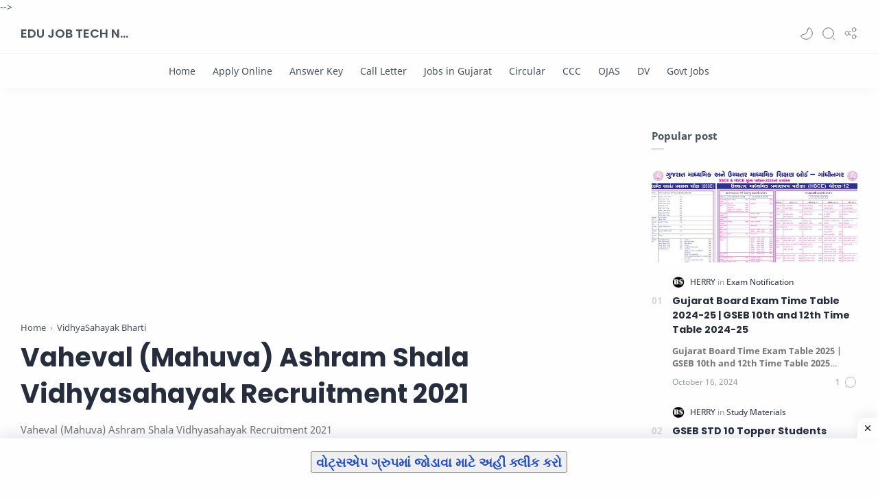

--- FILE ---
content_type: text/html; charset=utf-8
request_url: https://www.google.com/recaptcha/api2/aframe
body_size: 249
content:
<!DOCTYPE HTML><html><head><meta http-equiv="content-type" content="text/html; charset=UTF-8"></head><body><script nonce="ctaqj3TdB2XjXaHoxVSMlA">/** Anti-fraud and anti-abuse applications only. See google.com/recaptcha */ try{var clients={'sodar':'https://pagead2.googlesyndication.com/pagead/sodar?'};window.addEventListener("message",function(a){try{if(a.source===window.parent){var b=JSON.parse(a.data);var c=clients[b['id']];if(c){var d=document.createElement('img');d.src=c+b['params']+'&rc='+(localStorage.getItem("rc::a")?sessionStorage.getItem("rc::b"):"");window.document.body.appendChild(d);sessionStorage.setItem("rc::e",parseInt(sessionStorage.getItem("rc::e")||0)+1);localStorage.setItem("rc::h",'1766379116582');}}}catch(b){}});window.parent.postMessage("_grecaptcha_ready", "*");}catch(b){}</script></body></html>

--- FILE ---
content_type: text/javascript; charset=UTF-8
request_url: http://www.bhaveshsuthar.in/feeds/posts/summary/-/VidhyaSahayak%20Bharti?alt=json-in-script&orderby=updated&max-results=0&callback=randomRelatedIndex
body_size: 1044
content:
// API callback
randomRelatedIndex({"version":"1.0","encoding":"UTF-8","feed":{"xmlns":"http://www.w3.org/2005/Atom","xmlns$openSearch":"http://a9.com/-/spec/opensearchrss/1.0/","xmlns$blogger":"http://schemas.google.com/blogger/2008","xmlns$georss":"http://www.georss.org/georss","xmlns$gd":"http://schemas.google.com/g/2005","xmlns$thr":"http://purl.org/syndication/thread/1.0","id":{"$t":"tag:blogger.com,1999:blog-7309491462760894996"},"updated":{"$t":"2025-06-28T19:31:02.918+05:30"},"category":[{"term":"New Jobs"},{"term":"Apply Online"},{"term":"Jobs in Gujarat"},{"term":"Current Jobs"},{"term":"Latest Jobs"},{"term":"Tech News"},{"term":"Govt Jobs"},{"term":"Home Learning"},{"term":"Circular"},{"term":"Bank Jobs"},{"term":"VidhyaSahayak Bharti"},{"term":"Result"},{"term":"Answer Key"},{"term":"School"},{"term":"Teachers jobs"},{"term":"Application"},{"term":"Yojana"},{"term":"Teachers"},{"term":"Exam Notification"},{"term":"News"},{"term":"Call Letter"},{"term":"OJAS"},{"term":"Study Materials"},{"term":"Admission"},{"term":"India Jobs"},{"term":"OMR Sheet"},{"term":"GPSC"},{"term":"Govt Jobs."},{"term":"Notification"},{"term":"Hall Ticket"},{"term":"Question Paper"},{"term":"Insurance"},{"term":"Rojgar Samachar"},{"term":"CCC"},{"term":"GSSSB"},{"term":"Merit List"},{"term":"Document Verification"},{"term":"GK"},{"term":"Online Test"},{"term":"Sport"},{"term":"Syllabus"}],"title":{"type":"text","$t":"EDU JOB TECH NEWS"},"subtitle":{"type":"html","$t":""},"link":[{"rel":"http://schemas.google.com/g/2005#feed","type":"application/atom+xml","href":"http:\/\/www.bhaveshsuthar.in\/feeds\/posts\/summary"},{"rel":"self","type":"application/atom+xml","href":"http:\/\/www.blogger.com\/feeds\/7309491462760894996\/posts\/summary\/-\/VidhyaSahayak+Bharti?alt=json-in-script\u0026max-results=0\u0026orderby=updated"},{"rel":"alternate","type":"text/html","href":"http:\/\/www.bhaveshsuthar.in\/search\/label\/VidhyaSahayak%20Bharti"},{"rel":"hub","href":"http://pubsubhubbub.appspot.com/"}],"author":[{"name":{"$t":"Unknown"},"email":{"$t":"noreply@blogger.com"},"gd$image":{"rel":"http://schemas.google.com/g/2005#thumbnail","width":"16","height":"16","src":"https:\/\/img1.blogblog.com\/img\/b16-rounded.gif"}}],"generator":{"version":"7.00","uri":"http://www.blogger.com","$t":"Blogger"},"openSearch$totalResults":{"$t":"88"},"openSearch$startIndex":{"$t":"1"},"openSearch$itemsPerPage":{"$t":"0"}}});

--- FILE ---
content_type: text/javascript; charset=UTF-8
request_url: http://www.bhaveshsuthar.in/feeds/posts/summary/-/VidhyaSahayak%20Bharti?alt=json-in-script&orderby=updated&start-index=60&max-results=3&callback=showRelatedPost
body_size: 2330
content:
// API callback
showRelatedPost({"version":"1.0","encoding":"UTF-8","feed":{"xmlns":"http://www.w3.org/2005/Atom","xmlns$openSearch":"http://a9.com/-/spec/opensearchrss/1.0/","xmlns$blogger":"http://schemas.google.com/blogger/2008","xmlns$georss":"http://www.georss.org/georss","xmlns$gd":"http://schemas.google.com/g/2005","xmlns$thr":"http://purl.org/syndication/thread/1.0","id":{"$t":"tag:blogger.com,1999:blog-7309491462760894996"},"updated":{"$t":"2025-06-28T19:31:02.918+05:30"},"category":[{"term":"New Jobs"},{"term":"Apply Online"},{"term":"Jobs in Gujarat"},{"term":"Current Jobs"},{"term":"Latest Jobs"},{"term":"Tech News"},{"term":"Govt Jobs"},{"term":"Home Learning"},{"term":"Circular"},{"term":"Bank Jobs"},{"term":"VidhyaSahayak Bharti"},{"term":"Result"},{"term":"Answer Key"},{"term":"School"},{"term":"Teachers jobs"},{"term":"Application"},{"term":"Yojana"},{"term":"Teachers"},{"term":"Exam Notification"},{"term":"News"},{"term":"Call Letter"},{"term":"OJAS"},{"term":"Study Materials"},{"term":"Admission"},{"term":"India Jobs"},{"term":"OMR Sheet"},{"term":"GPSC"},{"term":"Govt Jobs."},{"term":"Notification"},{"term":"Hall Ticket"},{"term":"Question Paper"},{"term":"Insurance"},{"term":"Rojgar Samachar"},{"term":"CCC"},{"term":"GSSSB"},{"term":"Merit List"},{"term":"Document Verification"},{"term":"GK"},{"term":"Online Test"},{"term":"Sport"},{"term":"Syllabus"}],"title":{"type":"text","$t":"EDU JOB TECH NEWS"},"subtitle":{"type":"html","$t":""},"link":[{"rel":"http://schemas.google.com/g/2005#feed","type":"application/atom+xml","href":"http:\/\/www.bhaveshsuthar.in\/feeds\/posts\/summary"},{"rel":"self","type":"application/atom+xml","href":"http:\/\/www.blogger.com\/feeds\/7309491462760894996\/posts\/summary\/-\/VidhyaSahayak+Bharti?alt=json-in-script\u0026start-index=60\u0026max-results=3\u0026orderby=updated"},{"rel":"alternate","type":"text/html","href":"http:\/\/www.bhaveshsuthar.in\/search\/label\/VidhyaSahayak%20Bharti"},{"rel":"hub","href":"http://pubsubhubbub.appspot.com/"},{"rel":"previous","type":"application/atom+xml","href":"http:\/\/www.blogger.com\/feeds\/7309491462760894996\/posts\/summary\/-\/VidhyaSahayak+Bharti\/-\/VidhyaSahayak+Bharti?alt=json-in-script\u0026start-index=57\u0026max-results=3\u0026orderby=updated"},{"rel":"next","type":"application/atom+xml","href":"http:\/\/www.blogger.com\/feeds\/7309491462760894996\/posts\/summary\/-\/VidhyaSahayak+Bharti\/-\/VidhyaSahayak+Bharti?alt=json-in-script\u0026start-index=63\u0026max-results=3\u0026orderby=updated"}],"author":[{"name":{"$t":"Unknown"},"email":{"$t":"noreply@blogger.com"},"gd$image":{"rel":"http://schemas.google.com/g/2005#thumbnail","width":"16","height":"16","src":"https:\/\/img1.blogblog.com\/img\/b16-rounded.gif"}}],"generator":{"version":"7.00","uri":"http://www.blogger.com","$t":"Blogger"},"openSearch$totalResults":{"$t":"88"},"openSearch$startIndex":{"$t":"60"},"openSearch$itemsPerPage":{"$t":"3"},"entry":[{"id":{"$t":"tag:blogger.com,1999:blog-7309491462760894996.post-8530919729546297643"},"published":{"$t":"2021-11-23T17:42:00.003+05:30"},"updated":{"$t":"2021-11-23T17:48:01.137+05:30"},"category":[{"scheme":"http://www.blogger.com/atom/ns#","term":"Apply Online"},{"scheme":"http://www.blogger.com/atom/ns#","term":"Current Jobs"},{"scheme":"http://www.blogger.com/atom/ns#","term":"Jobs in Gujarat"},{"scheme":"http://www.blogger.com/atom/ns#","term":"New Jobs"},{"scheme":"http://www.blogger.com/atom/ns#","term":"VidhyaSahayak Bharti"}],"title":{"type":"text","$t":"Akoti Ashram Shala Vidhyasahayak Recruitment 2021"},"summary":{"type":"text","$t":"Akoti\u0026nbsp;Ashram Shala Vidhyasahayak Recruitment 2021: Samast Halpati Samaj Batsoali\u0026nbsp;Sanchalit\u0026nbsp;Akoti\u0026nbsp;Ashram Shala\u0026nbsp;published an advertisement for recruitment for\u0026nbsp;Vidhyashayak\u0026nbsp; posts.Candidates are advised to carefully read the full advertisement for details of educational qualification and other eligibility criteria before submission of application.more detailed "},"link":[{"rel":"replies","type":"application/atom+xml","href":"http:\/\/www.bhaveshsuthar.in\/feeds\/8530919729546297643\/comments\/default","title":"Post Comments"},{"rel":"replies","type":"text/html","href":"http:\/\/www.bhaveshsuthar.in\/2021\/07\/akoti-ashram-shala-vidhyasahayak.html#comment-form","title":"0 Comments"},{"rel":"edit","type":"application/atom+xml","href":"http:\/\/www.blogger.com\/feeds\/7309491462760894996\/posts\/default\/8530919729546297643"},{"rel":"self","type":"application/atom+xml","href":"http:\/\/www.blogger.com\/feeds\/7309491462760894996\/posts\/default\/8530919729546297643"},{"rel":"alternate","type":"text/html","href":"http:\/\/www.bhaveshsuthar.in\/2021\/07\/akoti-ashram-shala-vidhyasahayak.html","title":"Akoti Ashram Shala Vidhyasahayak Recruitment 2021"}],"author":[{"name":{"$t":"Unknown"},"email":{"$t":"noreply@blogger.com"},"gd$image":{"rel":"http://schemas.google.com/g/2005#thumbnail","width":"16","height":"16","src":"https:\/\/img1.blogblog.com\/img\/b16-rounded.gif"}}],"media$thumbnail":{"xmlns$media":"http://search.yahoo.com/mrss/","url":"https:\/\/blogger.googleusercontent.com\/img\/b\/R29vZ2xl\/AVvXsEgtRhszmkzekpCRfSNsn0gE9ps_LbbfMT5o-72pS5l-mAuB8xsDfogKjB4XNqC-x9mdnmntyN62Ld1eqcRRkg6ww3FAMEPqj7yu8dv69nQ3Ling5rJ56b81hop3Q04xrZgld0E8GFhtfTE\/s72-w320-h131-c\/VS+Bharti+2021-bhaveshsuthar.jpg","height":"72","width":"72"},"thr$total":{"$t":"0"}},{"id":{"$t":"tag:blogger.com,1999:blog-7309491462760894996.post-6219920538830944647"},"published":{"$t":"2021-11-16T18:41:00.005+05:30"},"updated":{"$t":"2021-11-16T18:42:28.998+05:30"},"category":[{"scheme":"http://www.blogger.com/atom/ns#","term":"VidhyaSahayak Bharti"}],"title":{"type":"text","$t":"Shree Maldhari Aadivasi  Ashram Shala Jarera Nes Vidhyasahayak \u0026 Shikshan Sahayak Posts Recruitment 2021"},"summary":{"type":"text","$t":"Shree Maldhari Aadivasi\u0026nbsp; Ashram Shala Jarera Nes Vidhyasahayak \u0026amp; Shikshan Sahayak Posts Recruitment 2021:\u0026nbsp;The\u0026nbsp; Shree Maldhari Aadivasi\u0026nbsp; Ashram Shala Jarera Nes\u0026nbsp; has released an employment notification inviting candidates to apply for the positions of\u0026nbsp; Vidhyasahayak \u0026amp; Shikshan Sahayak.This is a\u0026nbsp;great\u0026nbsp;chance for interested candidates who are looking "},"link":[{"rel":"replies","type":"application/atom+xml","href":"http:\/\/www.bhaveshsuthar.in\/feeds\/6219920538830944647\/comments\/default","title":"Post Comments"},{"rel":"replies","type":"text/html","href":"http:\/\/www.bhaveshsuthar.in\/2021\/11\/shree-maldhari-aadivasi-ashram-shala.html#comment-form","title":"0 Comments"},{"rel":"edit","type":"application/atom+xml","href":"http:\/\/www.blogger.com\/feeds\/7309491462760894996\/posts\/default\/6219920538830944647"},{"rel":"self","type":"application/atom+xml","href":"http:\/\/www.blogger.com\/feeds\/7309491462760894996\/posts\/default\/6219920538830944647"},{"rel":"alternate","type":"text/html","href":"http:\/\/www.bhaveshsuthar.in\/2021\/11\/shree-maldhari-aadivasi-ashram-shala.html","title":"Shree Maldhari Aadivasi  Ashram Shala Jarera Nes Vidhyasahayak \u0026 Shikshan Sahayak Posts Recruitment 2021"}],"author":[{"name":{"$t":"Unknown"},"email":{"$t":"noreply@blogger.com"},"gd$image":{"rel":"http://schemas.google.com/g/2005#thumbnail","width":"16","height":"16","src":"https:\/\/img1.blogblog.com\/img\/b16-rounded.gif"}}],"media$thumbnail":{"xmlns$media":"http://search.yahoo.com/mrss/","url":"https:\/\/blogger.googleusercontent.com\/img\/b\/R29vZ2xl\/AVvXsEiTBXuEGF9Jm4-hF9K_TAtgJ4T2lL88h2oTcymSoP34Rg37X4qA9JFWueNrCjrpg0My-UZ3LVX8lSLqsZzrAt7t-t__Z5hP8HDy4m6HUIhexhIoH1z4oMKj44ZIWRt19c5aYxefEU_knQs\/s72-w320-h109-c\/aasharm+shala+vs+shikshan.jpg","height":"72","width":"72"},"thr$total":{"$t":"0"}},{"id":{"$t":"tag:blogger.com,1999:blog-7309491462760894996.post-8241009827467262531"},"published":{"$t":"2021-10-03T18:28:00.003+05:30"},"updated":{"$t":"2021-10-03T18:31:20.480+05:30"},"category":[{"scheme":"http://www.blogger.com/atom/ns#","term":"VidhyaSahayak Bharti"}],"title":{"type":"text","$t":"Vaheval (Mahuva) Ashram Shala Vidhyasahayak Recruitment 2021"},"summary":{"type":"text","$t":"Vaheval (Mahuva) Ashram Shala Vidhyasahayak Recruitment 2021-\u0026nbsp;Vidhyasahayak Bharti 2021Shri Mahuva Taluka Gram Seva Samaj Karcheliya Under Ashram Shala Vaheval Ta:Mahuva,Dist-Surat\u0026nbsp;published an advertisement for recruitment for\u0026nbsp;Vidhyashayak\u0026nbsp; posts.Candidates are advised to carefully read the full advertisement for details of educational qualification and other eligibility "},"link":[{"rel":"replies","type":"application/atom+xml","href":"http:\/\/www.bhaveshsuthar.in\/feeds\/8241009827467262531\/comments\/default","title":"Post Comments"},{"rel":"replies","type":"text/html","href":"http:\/\/www.bhaveshsuthar.in\/2021\/10\/vaheval-mahuva-ashram-shala.html#comment-form","title":"0 Comments"},{"rel":"edit","type":"application/atom+xml","href":"http:\/\/www.blogger.com\/feeds\/7309491462760894996\/posts\/default\/8241009827467262531"},{"rel":"self","type":"application/atom+xml","href":"http:\/\/www.blogger.com\/feeds\/7309491462760894996\/posts\/default\/8241009827467262531"},{"rel":"alternate","type":"text/html","href":"http:\/\/www.bhaveshsuthar.in\/2021\/10\/vaheval-mahuva-ashram-shala.html","title":"Vaheval (Mahuva) Ashram Shala Vidhyasahayak Recruitment 2021"}],"author":[{"name":{"$t":"Unknown"},"email":{"$t":"noreply@blogger.com"},"gd$image":{"rel":"http://schemas.google.com/g/2005#thumbnail","width":"16","height":"16","src":"https:\/\/img1.blogblog.com\/img\/b16-rounded.gif"}}],"media$thumbnail":{"xmlns$media":"http://search.yahoo.com/mrss/","url":"https:\/\/blogger.googleusercontent.com\/img\/b\/R29vZ2xl\/AVvXsEgtRhszmkzekpCRfSNsn0gE9ps_LbbfMT5o-72pS5l-mAuB8xsDfogKjB4XNqC-x9mdnmntyN62Ld1eqcRRkg6ww3FAMEPqj7yu8dv69nQ3Ling5rJ56b81hop3Q04xrZgld0E8GFhtfTE\/s72-w320-h131-c\/VS+Bharti+2021-bhaveshsuthar.jpg","height":"72","width":"72"},"thr$total":{"$t":"0"}}]}});